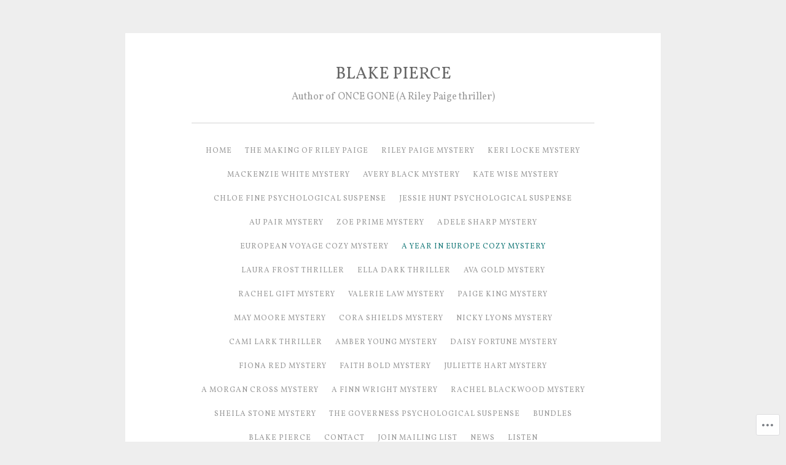

--- FILE ---
content_type: text/css;charset=utf-8
request_url: https://s0.wp.com/?custom-css=1&csblog=72EOU&cscache=6&csrev=4
body_size: -93
content:
.page .entry-header{text-align:center;letter-spacing:1px}